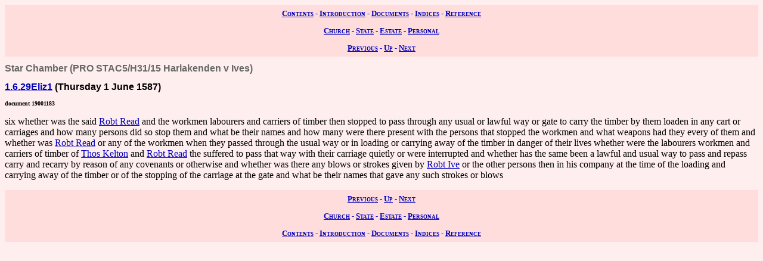

--- FILE ---
content_type: text/html; charset=UTF-8
request_url: https://wwwe.lib.cam.ac.uk/earls_colne/equity/19001183.htm
body_size: 1402
content:
<!DOCTYPE HTML PUBLIC "-//W3C//DTD HTML 4.0//EN" "http://www.w3.org/TR/REC-html40">
<html>
<head>
<META http-equiv="Content-Type" content="text/html; charset=UTF-8">
<link href="../style/common.css" rel="stylesheet" type="text/css">
<link href="../style/record.css" rel="stylesheet" type="text/css">
<link href="../style/state.css" rel="stylesheet" type="text/css">
<title>The Records of Earls Colne: Equity and Conciliar Courts: Star Chamber: 19001183</title>

<!-- SSI added by DP 12 Apr 2012 for Google Analytics -->
<!-- include virtual="/earlscolne/dspace/google_statistics.html" -->
</head>
<body>
<div class="navigation">
<a rel="Contents" title="Web site table of contents" href="../contents.htm">Contents</a> -
  <a rel="Introduction" title="About this web site" href="../intro/index.htm">Introduction</a> -
  <a rel="Documents" title="View the primary sources" href="../documents/index.htm">Documents</a> -
  <a rel="Indices" title="View the secondary sources" href="../indices/index.htm">Indices</a> -
  <a rel="Reference" title="View the reference material" href="../reference/index.htm">Reference</a>
</div>
<div class="navigation">
<a rel="Church" href="../documents/church.htm" title="View the church records">Church</a> -
  <a rel="State" href="../documents/state.htm" title="View the state records">State</a> -
  <a rel="Estate" href="../documents/estate.htm" title="View the estate records">Estate</a> -
  <a rel="Personal" href="../documents/diary.htm" title="View the personal records">Personal</a>
</div>
<div class="navigation">
<a rel="Previous" href="19001168.htm" title="Previous record">Previous</a> -
  <a rel="Up" href="index.htm#19001183" title="Collection index">Up</a>
  - <a rel="Next" href="19001186.htm" title="Next record">Next</a>
</div>
<h1 class="type">Star Chamber (PRO STAC5/H31/15 Harlakenden v Ives)</h1>
<h2 class="date">
<a class="date" title="Thursday 1 June 1587" href="../dates/1587.htm#1.6.1587">1.6.29Eliz1</a>
   (Thursday 1 June 1587)</h2>
<h3 class="identifier">document 19001183</h3>
<p>six whether was the said
<a class="person" href="../names/R223.htm" title="Robt Read (R223)">Robt Read</a>

and the workmen labourers and carriers of timber then stopped to pass through any usual or lawful way or gate to carry the timber by them loaden in any cart or carriages and how many persons did so stop them and what be their names and how many were there present with the persons that stopped the workmen and what weapons had they every of them and whether was
<a class="person" href="../names/R223.htm" title="Robt Read (R223)">Robt Read</a>

or any of the workmen when they passed through the usual way or in loading or carrying away of the timber in danger of their lives whether were the labourers workmen and carriers of timber of
<a class="person" href="../names/K25.htm" title="Thos Kelton (K25)">Thos Kelton</a>

and
<a class="person" href="../names/R223.htm" title="Robt Read (R223)">Robt Read</a>

the suffered to pass that way with their carriage quietly or were interrupted and whether has the same been a lawful and usual way to pass and repass carry and recarry by reason  of any covenants or otherwise and whether was there any blows or strokes given by
<a class="person" href="../names/I28.htm" title="Robt Ives (I28)">Robt Ive</a>

or the other persons then in his company at the time of the loading and carrying away of the timber or of the stopping of the carriage at the gate and what be their names that gave any such strokes or blows</p>
<div class="navigation">
<a rel="Previous" href="19001168.htm" title="Previous record">Previous</a> -
  <a rel="Up" href="index.htm" title="Collection index">Up</a>
  - <a rel="Next" href="19001186.htm" title="Next record">Next</a>
</div>
<div class="navigation">
<a rel="Church" href="../documents/church.htm" title="View the church records">Church</a> -
  <a rel="State" href="../documents/state.htm" title="View the state records">State</a> -
  <a rel="Estate" href="../documents/estate.htm" title="View the estate records">Estate</a> -
  <a rel="Personal" href="../documents/diary.htm" title="View the personal records">Personal</a>
</div>
<div class="navigation">
<a rel="Contents" title="Web site table of contents" href="../contents.htm">Contents</a> -
  <a rel="Introduction" title="About this web site" href="../intro/index.htm">Introduction</a> -
  <a rel="Documents" title="View the primary sources" href="../documents/index.htm">Documents</a> -
  <a rel="Indices" title="View the secondary sources" href="../indices/index.htm">Indices</a> -
  <a rel="Reference" title="View the reference material" href="../reference/index.htm">Reference</a>
</div>
</body>
</html>


--- FILE ---
content_type: text/css
request_url: https://wwwe.lib.cam.ac.uk/earls_colne/style/state.css
body_size: 92
content:
BODY { background-color: #fee; color: #000 }
DIV.navigation           { background-color: #fdd; 
                           color: #00b;  }
